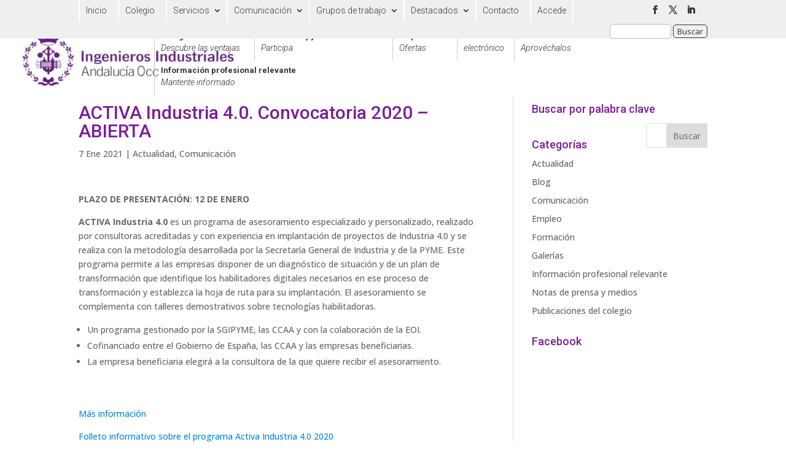

--- FILE ---
content_type: text/css
request_url: https://coiiaoc.com/wp-content/themes/Divi-child/style.css?ver=4.27.5
body_size: 2651
content:
/*
Theme Name: Divi-child
Theme URI: http://www.elegantthemes.com/gallery/divi/
Description: Tema hijo de Divi adaptado por optika.es
Author: Optika
Author URI: http://optika.es
Template: Divi
Version: 1.0.0
*/
 
@import url("../Divi/style.css");
 
/* MENU SUPERIOR */
body.et_fixed_nav.et_secondary_nav_enabled #main-header, body.et_non_fixed_nav.et_transparent_nav.et_secondary_nav_enabled #main-header{
	top:34px !important;
}
.et_header_style_left #logo, .et_header_style_split #logo {
    max-width: 80%;
}
#et-secondary-menu {
    float: left;
    width: 100%;
    font-weight:300;
}
#et-secondary-menu .et-social-icons{
  float: right;
  margin-top:10px;
}
#et-secondary-nav > li > a {
    border-left: solid 2px #fff;
  padding:10px 10px;
}
#et-secondary-nav .menu-item-has-children > a:first-child::after {
    top: 10px;
}
#top-header .container {
    padding-top: 0;
    font-weight: 300;
}
#et-secondary-nav{
  border-right: 2px solid #fff;
}
#et-secondary-nav li li {
    padding: 0;
}
#et-secondary-nav li {
    text-align: left;
}
#et-secondary-nav li li a {
    padding: 0.5em 1em;
	line-height: 1.5em;
}
#top-menu .sub-menu li {
    padding: 0;
    font-weight: 400;
    width: 100%;
}
#top-menu li li a {
    width: 100%;
}
/* MENU PRINCIPAL */
#top-menu > li > a span {
      font-size: 14px;
      font-weight: 300;
      font-style: italic;
      float: left;
      width: 100%;
      padding: 5px 0;
}
#top-menu a {
            /*text-align: center;*/
}
#top-menu > li {
    padding-right: 0;
	padding-left:10px;
	border-left: 1px solid #ccc;
	padding-top:8px
}
#top-menu .sub-menu li{
  padding:0 10px;
  font-weight:400;
}
.et_mobile_menu li a span {
      font-size: 14px;
      font-weight: 400;
      font-style: italic;
      float: none !important;
      width: 100%;
      padding-bottom: 8px;
}
.et_mobile_menu li a span:before {
        content: ":  ";
}
.et_header_style_left #et-top-navigation, .et_header_style_split #et-top-navigation {
    padding-top: 25px;
    padding-bottom: 25px;
}
#main-header{
  box-shadow: none;
}
#logo{
  max-height:70%;
}
#menu-item-80{
  max-width:160px;
}
#menu-item-79{
  max-width:170px;
}
#menu-item-78{
  max-width:76px;
}
#menu-item-5817{
  max-width:140px;
}
#menu-item-2001{
  max-width:90px;
}
#menu-item-76{
  max-width:100px;
}
#menu-item-7393{
  max-width:145px;
  padding-right:10px;
  border-right: 1px solid #ccc;
}
/* Formación */
.et_pb_button_module_wrapper{
	width: auto;
    display: inline-block;
	margin-right:20px;
}
/* Ficha del curso */
.type-cursos .et_pb_section_1,
.page-template-template-cursos article .et_pb_section_1{
    border-color: #8300e9;
    border-left-width: 10vw;
}
.type-cursos .et_pb_section_2,
.page-template-template-cursos article .et_pb_section_2{
    border-color: #0d88e0;
    border-left-width: 10vw;
}
.type-cursos div.et_pb_section.et_pb_section_3,
.page-template-template-cursos article div.et_pb_section.et_pb_section_3{
    background-image: url(/wp-content/uploads/2019/08/BG-7.png),linear-gradient(90deg,#0d88e0 0%,#0a63a3 100%) !important;
    padding-top: 50px;
    padding-bottom: 50px;
}
.type-cursos .et_pb_row_8,
.page-template-template-cursos article .et_pb_row_8{
    background-image: url(/wp-content/uploads/2019/08/column-background-03.png);
}
.type-cursos h2,
.page-template-template-cursos article h2{
    font-family: 'Roboto',Helvetica,Arial,Lucida,sans-serif;
    font-weight: 300;
    font-size: 22px;
    line-height: 1.2em;
}
.type-cursos .et_pb_column_16,
.page-template-template-cursos article .et_pb_column_16{
    padding-top: 50px;
    padding-right: 50px;
    padding-bottom: 50px;
    padding-left: 50px;
    z-index: 9;
    position: relative;
}
.type-cursos .et_pb_contact_form_0.et_pb_contact_form_container,
.page-template-template-cursos article .et_pb_contact_form_0.et_pb_contact_form_container{
    background-color: #ffffff;
    padding-top: 50px;
    padding-right: 50px;
    padding-bottom: 50px;
    padding-left: 50px;
}
.type-cursos .et_pb_contact_form_0.et_pb_contact_form_container h1, 
.type-cursos .et_pb_contact_form_0.et_pb_contact_form_container h2.et_pb_contact_main_title, 
.type-cursos .et_pb_contact_form_0.et_pb_contact_form_container h3.et_pb_contact_main_title, 
.type-cursos .et_pb_contact_form_0.et_pb_contact_form_container h4.et_pb_contact_main_title, 
.type-cursos .et_pb_contact_form_0.et_pb_contact_form_container h5.et_pb_contact_main_title, 
.type-cursos .et_pb_contact_form_0.et_pb_contact_form_container h6.et_pb_contact_main_title {
    font-family: 'Roboto',Helvetica,Arial,Lucida,sans-serif;
    font-weight: 300;
    font-size: 50px;
    line-height: 1.4em;
}
.type-cursos,
.type-cursos li,
.page-template-template-cursos article,
.page-template-template-cursos article li{
    font-size: 16px;
    line-height: 1.8em;
}
.type-cursos .course-data p,
.page-template-template-cursos article .course-data p{
    padding-bottom:0;
}
.type-cursos .et_pb_section .et_pb_fullwidth_header_0 .et_pb_button_one.et_pb_button,
.page-template-template-cursos article .et_pb_section .et_pb_fullwidth_header_0 .et_pb_button_one.et_pb_button{
    color: #ffffff !important;
    border-width: 10px !important;
    border-color: rgba(0,0,0,0);
    border-radius: 100px;
    letter-spacing: 3px;
    font-size: 14px;
    font-family: 'Roboto',Helvetica,Arial,Lucida,sans-serif !important;
    font-weight: 700 !important;
    text-transform: uppercase !important;
    background-color: #8300e9;
    transition: color 300ms ease 0ms,letter-spacing 300ms ease 0ms,color 300ms ease 0ms,letter-spacing 300ms ease 0ms;
}
.type-cursos .et_pb_section .et_pb_fullwidth_header_0 .et_pb_button_two.et_pb_button,
.page-template-template-cursos article .et_pb_section .et_pb_fullwidth_header_0 .et_pb_button_two.et_pb_button{
    color: #ffffff !important;
    border-width: 10px !important;
    border-color: rgba(0,0,0,0);
    border-radius: 100px;
    letter-spacing: 3px;
    font-size: 14px;
    font-family: 'Roboto',Helvetica,Arial,Lucida,sans-serif !important;
    font-weight: 700 !important;
    text-transform: uppercase !important;
    background-color: #0d88e0;
    transition: color 300ms ease 0ms,letter-spacing 300ms ease 0ms,color 300ms ease 0ms,letter-spacing 300ms ease 0ms;
}
.type-cursos .et_pb_section .et_pb_fullwidth_header_0 .et_pb_button_one.et_pb_button::after,
.type-cursos .et_pb_section .et_pb_fullwidth_header_0 .et_pb_button_two.et_pb_button::after,
.page-template-template-cursos article .et_pb_section .et_pb_fullwidth_header_0 .et_pb_button_one.et_pb_button::after,
.page-template-template-cursos article .et_pb_section .et_pb_fullwidth_header_0 .et_pb_button_two.et_pb_button::after {
    font-size: 1.6em;
    opacity: 0;
    display: inline-block;
}
.type-cursos .et_pb_section .et_pb_fullwidth_header_0 .et_pb_button_one.et_pb_button:hover::after,
.type-cursos .et_pb_section .et_pb_fullwidth_header_0 .et_pb_button_two.et_pb_button:hover::after,
.page-template-template-cursos article .et_pb_section .et_pb_fullwidth_header_0 .et_pb_button_one.et_pb_button:hover::after,
.page-template-template-cursos article .et_pb_section .et_pb_fullwidth_header_0 .et_pb_button_two.et_pb_button:hover::after{
    opacity: 1;
}
.type-cursos .et_pb_fullwidth_header.et_pb_fullwidth_header_0,
.page-template-template-cursos article .et_pb_fullwidth_header.et_pb_fullwidth_header_0{
    background-image: url(/wp-content/uploads/2019/08/dots-3.png);
    background-color: rgba(255,255,255,0.8);
    padding-top: 2vw;
    padding-bottom: 2vw;
}
.type-cursos .et_pb_fullwidth_header_0.et_pb_fullwidth_header .et_pb_fullwidth_header_container .header-content
/*,.page-template-template-cursos article .et_pb_fullwidth_header_0.et_pb_fullwidth_header .et_pb_fullwidth_header_container .header-content*/{
    max-width: 700px;
}
.type-cursos .et_pb_fullwidth_header_0.et_pb_fullwidth_header .header-content h1, 
.type-cursos .et_pb_fullwidth_header_0.et_pb_fullwidth_header .header-content h2.et_pb_module_header, 
.type-cursos .et_pb_fullwidth_header_0.et_pb_fullwidth_header .header-content h3.et_pb_module_header, 
.type-cursos .et_pb_fullwidth_header_0.et_pb_fullwidth_header .header-content h4.et_pb_module_header, 
.type-cursos .et_pb_fullwidth_header_0.et_pb_fullwidth_header .header-content h5.et_pb_module_header, 
.type-cursos .et_pb_fullwidth_header_0.et_pb_fullwidth_header .header-content h6.et_pb_module_header,
.page-template-template-cursos article .et_pb_fullwidth_header_0.et_pb_fullwidth_header .header-content h1, 
.page-template-template-cursos article .et_pb_fullwidth_header_0.et_pb_fullwidth_header .header-content h2.et_pb_module_header, 
.page-template-template-cursos article .et_pb_fullwidth_header_0.et_pb_fullwidth_header .header-content h3.et_pb_module_header, 
.page-template-template-cursos article .et_pb_fullwidth_header_0.et_pb_fullwidth_header .header-content h4.et_pb_module_header, 
.page-template-template-cursos article .et_pb_fullwidth_header_0.et_pb_fullwidth_header .header-content h5.et_pb_module_header, 
.page-template-template-cursos article .et_pb_fullwidth_header_0.et_pb_fullwidth_header .header-content h6.et_pb_module_header{
    font-family: 'Roboto',Helvetica,Arial,Lucida,sans-serif;
    font-weight: 300;
    font-size: 40px;
    line-height: 1.4em;
}
.type-cursos .et_pb_fullwidth_header_0.et_pb_fullwidth_header .et_pb_fullwidth_header_subhead,
.page-template-template-cursos article .et_pb_fullwidth_header_0.et_pb_fullwidth_header .et_pb_fullwidth_header_subhead {
    font-family: 'Roboto',Helvetica,Arial,Lucida,sans-serif;
	font-weight: 300;
    font-size: 20px;
    line-height: 1.8em;
}
.type-cursos .et_pb_fullwidth_header_0.et_pb_fullwidth_header .et_pb_header_content_wrapper,
.page-template-template-cursos article .et_pb_fullwidth_header_0.et_pb_fullwidth_header .et_pb_header_content_wrapper{
    font-family: 'Roboto',Helvetica,Arial,Lucida,sans-serif;
	font-size: 17px;
    line-height: 1.9em;
    margin-top:20px;
}
.single .et_pb_post.cursos{
	margin-bottom:0;
}
.curso_fecha{
    font-weight:700;
}
.curso_titulo{
    color:#0d88e0;
}
.actividad_titulo{
    color:#8300e9;
}
.link-black{
    color:#000;
}
.mb-0{
    margin-bottom:0 !important;
}
.widgettitle {
    font-size: 18px;
    color: #7a1e99 !important;
}
.single-cursos #left-area ul, 
.single-cursos .comment-content ul, 
.single-cursos .entry-content ul, 
.single-cursos .et-l--body ul, 
.single-cursos .et-l--footer ul, 
.single-cursos .et-l--header ul, 
body.et-pb-preview.single-cursos  #main-content .container ul {
    padding: 0 0 40px 3em;
}
.single-cursos .header-content p{
    padding-bottom:0;
}
/* Blog */
.single .entry-title{
	color: #7a1e99 !important;
}
.archive .et_pb_post {
    width: 96%;
    float: left;
    padding:2%;
    margin:2%;
}
.archive .et_pb_post .entry-title a {
    font-weight: 300!important;
    color: #8300e9!important;
	font-size:20px;
}
.archive .et_pb_post .post-meta, .archive .et_pb_post .post-meta a {
    color: rgba(0,0,0,0.47)!important;
}
.archive .et_pb_post {
    border: 1px solid #d8d8d8;
    background-color: #fff;
    word-wrap: break-word;
}
.et_pb_with_border_transparent{
	border-color: transparent;
	border-left-width: 10vw;
}
/* Organigramas */
.jOrgChart .node{
	max-width:200px !important;
	box-shadow: none !important;
	border:0 !important;
}
.jOrgChart .line {
    width: 2px !important;
}
.jOrgChart tr td{
	border:0;
}
.cn-biography,.cn-last-updated{
	display:none;
}
/* Directorios */
.connections-list .certificadores-energeticos{
	width: 48%;
    margin-right: 2%;
    float: left;
}
.et_pb_button_blue,.et_pb_button_blue:hover{
	background-color: #0d88e0;
	color: #fff;
	border-radius:20px;
	font-size: 16px;
}
#top-menu li#menu-item-5817.current-menu-item > a,.et-fixed-header #top-menu li#menu-item-2001.current-menu-item > a{
	color: #333 !important;
}
.et-social-google-plus a.icon:before {
	content: '\e09d' !important; 
}
.screen-reader-text {
  display: none;
}
input#s {
  border-radius: 5px;
}
input#searchsubmit {
  border: 1px solid #333;
  color: #333;
  
  border-radius: 5px;
}
form#searchform {
  float: right;
  margin-top:4px;
}
#bc_colegiados_container{
    
}
#bc_colegiados_container input[type="text"],#bc_colegiados_container input[type="email"],#bc_colegiados_container select,#bc_colegiados_container textarea {
  border: 0px solid #bbb;
  background-color: #e8e8e8;
  width: 100%;
  padding: 16px;
  margin-bottom:20px;
}
#bc_buscar{
    cursor:pointer;
}
.lds-ring {
  display: inline-block;
  position: relative;
  width: 80px;
  height: 80px;
}
.lds-ring div {
  box-sizing: border-box;
  display: block;
  position: fixed;
  left:45vw;
  top:45vh;
  width: 64px;
  height: 64px;
  margin: 8px;
  border: 8px solid #7a1e99;
  border-radius: 50%;
  animation: lds-ring 1.2s cubic-bezier(0.5, 0, 0.5, 1) infinite;
  border-color: #7a1e99 transparent transparent transparent;
}
.lds-ring div:nth-child(1) {
  animation-delay: -0.45s;
}
.lds-ring div:nth-child(2) {
  animation-delay: -0.3s;
}
.lds-ring div:nth-child(3) {
  animation-delay: -0.15s;
}
@keyframes lds-ring {
  0% {
    transform: rotate(0deg);
  }
  100% {
    transform: rotate(360deg);
  }
}

@media screen and (min-width: 480px) { 
	#et-secondary-menu .et-social-icons {
		margin-top: 10px;
	}
}
@media only screen and ( min-width:981px ) {
	.et_right_sidebar #main-content .container::before {
		right: 30.875% !important;
	}
	#left-area {
		width: 69.125%;
	}
	#sidebar {
		width: 30.875%;
	}
        .archive .et_pb_post {
            width: 46%;
            float: left;
            padding:2%;
            margin:2%;
        }
}
@media only screen and ( max-width:1024px ) {
  #et_mobile_nav_menu { 
    display:block 
  }
  #top-menu-nav { 
    display:none; 
  }
}

--- FILE ---
content_type: text/plain
request_url: https://www.google-analytics.com/j/collect?v=1&_v=j102&a=1136365585&t=pageview&_s=1&dl=https%3A%2F%2Fcoiiaoc.com%2Factiva-industria-4-0-convocatoria-2020-abierta%2F&ul=en-us%40posix&dt=ACTIVA%20Industria%204.0.%20Convocatoria%202020%20-%20ABIERTA%20-%20Colegio%20Oficial%20de%20Ingenieros%20Industriales%20de%20Andaluc%C3%ADa%20Occidental&sr=1280x720&vp=1280x720&_u=IADAAEABAAAAACAAI~&jid=1260792486&gjid=1738398173&cid=278797194.1768999185&tid=UA-91771553-2&_gid=1532328747.1768999185&_r=1&_slc=1&z=1990005047
body_size: -561
content:
2,cG-GQ3FX5YSTB

--- FILE ---
content_type: application/javascript
request_url: https://coiiaoc.com/wp-content/themes/Divi-child/js/impulsoft.js?ver=6.9
body_size: 467
content:
$(document).ready(function(){

    jQuery('#bc_buscar').click(function(){
        let spinner = '<div class="lds-ring"><div></div><div></div><div></div><div></div></div>';
        jQuery('#tabla-colegiados').html(spinner);
        jQuery.ajax({
            type: "POST",
            url: "../../../wp-admin/admin-ajax.php",
            data: {
                action : 'getColegiados',
                nombre : jQuery("#bc_nombre").val(),
                apellidos : jQuery("#bc_apellidos").val(),
                num_colegiado : jQuery("#bc_num_colegiado").val(),
                titulacion : jQuery("#bc_titulacion").val(),
                delegacion : jQuery("#bc_delegacion").val()
            },
            error: function(xhr, status, error) {
                console.log('Error1');
                console.log(xhr);
                console.log(error);
            },
            success: function(data) {
                let colegiados = JSON.parse(data);
                let tabla;
                if(colegiados.code == 200 && colegiados.data.total > 0){
                    tabla = '<p>Resultados coincidentes: '+colegiados.data.total+'<p>';
                    tabla += '<table><thead><tr><th>Apellidos, Nombre</th><th>Nº colegiado</th></thead><tbody>';
                    colegiados.data.usuarios.forEach(function(v,i){
                        tabla += '<tr><td>'+v.apellidos+', '+v.nombre+'</td><td>'+v.colegiado+'</td></tr>';
                    });
                    tabla += '</tbody></table>';
                }else{
                    tabla = '<p>No hay colegiados con las características seleccionadas.</p>';
                }
                jQuery('#tabla-colegiados').html(tabla);
            }
        });
    });
});